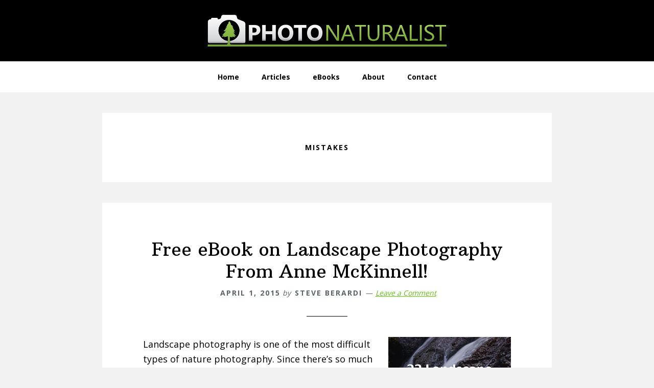

--- FILE ---
content_type: text/html; charset=UTF-8
request_url: https://photonaturalist.com/tag/mistakes/
body_size: 12664
content:
<!DOCTYPE html>
<html dir="ltr" lang="en-US" prefix="og: https://ogp.me/ns# fb: http://ogp.me/ns/fb#">
<head >
<meta charset="UTF-8" />
<meta name="viewport" content="width=device-width, initial-scale=1" />
<title>mistakes | PhotoNaturalist - nature photography tips and tutorials</title>

		<!-- All in One SEO 4.9.1.1 - aioseo.com -->
	<meta name="robots" content="noindex, max-image-preview:large" />
	<link rel="canonical" href="https://photonaturalist.com/tag/mistakes/" />
	<meta name="generator" content="All in One SEO (AIOSEO) 4.9.1.1" />
		<script type="application/ld+json" class="aioseo-schema">
			{"@context":"https:\/\/schema.org","@graph":[{"@type":"BreadcrumbList","@id":"https:\/\/photonaturalist.com\/tag\/mistakes\/#breadcrumblist","itemListElement":[{"@type":"ListItem","@id":"https:\/\/photonaturalist.com#listItem","position":1,"name":"Home","item":"https:\/\/photonaturalist.com","nextItem":{"@type":"ListItem","@id":"https:\/\/photonaturalist.com\/tag\/mistakes\/#listItem","name":"mistakes"}},{"@type":"ListItem","@id":"https:\/\/photonaturalist.com\/tag\/mistakes\/#listItem","position":2,"name":"mistakes","previousItem":{"@type":"ListItem","@id":"https:\/\/photonaturalist.com#listItem","name":"Home"}}]},{"@type":"CollectionPage","@id":"https:\/\/photonaturalist.com\/tag\/mistakes\/#collectionpage","url":"https:\/\/photonaturalist.com\/tag\/mistakes\/","name":"mistakes | PhotoNaturalist - nature photography tips and tutorials","inLanguage":"en-US","isPartOf":{"@id":"https:\/\/photonaturalist.com\/#website"},"breadcrumb":{"@id":"https:\/\/photonaturalist.com\/tag\/mistakes\/#breadcrumblist"}},{"@type":"Organization","@id":"https:\/\/photonaturalist.com\/#organization","name":"PhotoNaturalist - nature photography tips and tutorials","description":"nature photography tips and tutorials","url":"https:\/\/photonaturalist.com\/"},{"@type":"WebSite","@id":"https:\/\/photonaturalist.com\/#website","url":"https:\/\/photonaturalist.com\/","name":"PhotoNaturalist - nature photography tips and tutorials","description":"nature photography tips and tutorials","inLanguage":"en-US","publisher":{"@id":"https:\/\/photonaturalist.com\/#organization"}}]}
		</script>
		<!-- All in One SEO -->

<link rel='dns-prefetch' href='//stats.wp.com' />
<link rel='dns-prefetch' href='//fonts.googleapis.com' />
<link rel='dns-prefetch' href='//v0.wordpress.com' />
<link rel="alternate" type="application/rss+xml" title="PhotoNaturalist - nature photography tips and tutorials &raquo; Feed" href="https://photonaturalist.com/feed/" />
<link rel="alternate" type="application/rss+xml" title="PhotoNaturalist - nature photography tips and tutorials &raquo; Comments Feed" href="https://photonaturalist.com/comments/feed/" />
<link rel="alternate" type="application/rss+xml" title="PhotoNaturalist - nature photography tips and tutorials &raquo; mistakes Tag Feed" href="https://photonaturalist.com/tag/mistakes/feed/" />
<style id='wp-img-auto-sizes-contain-inline-css' type='text/css'>
img:is([sizes=auto i],[sizes^="auto," i]){contain-intrinsic-size:3000px 1500px}
/*# sourceURL=wp-img-auto-sizes-contain-inline-css */
</style>
<link rel='stylesheet' id='wellness-pro-css' href='https://photonaturalist.com/wp-content/themes/wellness-pro/style.css?ver=1.1.3' type='text/css' media='all' />
<style id='wellness-pro-inline-css' type='text/css'>


		a,
		.accent-color,
		.book-author .book-author-link:focus,
		.book-author .book-author-link:hover,
		.entry-header .entry-meta .entry-author-link:focus,
		.entry-header .entry-meta .entry-author-link:hover,
		.entry-title a:focus,
		.entry-title a:hover,
		.genesis-nav-menu .current-menu-item > a,
		.genesis-nav-menu .sub-menu .current-menu-item > a:focus,
		.genesis-nav-menu .sub-menu .current-menu-item > a:hover,
		.genesis-nav-menu a:focus,
		.genesis-nav-menu a:hover,
		.genesis-responsive-menu .genesis-nav-menu .menu-item a:focus,
		.genesis-responsive-menu .genesis-nav-menu .menu-item a:hover,
		.menu-toggle:hover,
		.menu-toggle:focus,
		.sub-menu-toggle:hover,
		.sub-menu-toggle:focus {
			color: #60c40f;
		}

		.archive-pagination .active a,
		.archive-pagination a:focus,
		.archive-pagination a:hover,
		.sidebar .enews-widget input[type="submit"] {
			background-color: #60c40f;
			color: #333333;
		}

		
/*# sourceURL=wellness-pro-inline-css */
</style>
<style id='wp-emoji-styles-inline-css' type='text/css'>

	img.wp-smiley, img.emoji {
		display: inline !important;
		border: none !important;
		box-shadow: none !important;
		height: 1em !important;
		width: 1em !important;
		margin: 0 0.07em !important;
		vertical-align: -0.1em !important;
		background: none !important;
		padding: 0 !important;
	}
/*# sourceURL=wp-emoji-styles-inline-css */
</style>
<style id='wp-block-library-inline-css' type='text/css'>
:root{--wp-block-synced-color:#7a00df;--wp-block-synced-color--rgb:122,0,223;--wp-bound-block-color:var(--wp-block-synced-color);--wp-editor-canvas-background:#ddd;--wp-admin-theme-color:#007cba;--wp-admin-theme-color--rgb:0,124,186;--wp-admin-theme-color-darker-10:#006ba1;--wp-admin-theme-color-darker-10--rgb:0,107,160.5;--wp-admin-theme-color-darker-20:#005a87;--wp-admin-theme-color-darker-20--rgb:0,90,135;--wp-admin-border-width-focus:2px}@media (min-resolution:192dpi){:root{--wp-admin-border-width-focus:1.5px}}.wp-element-button{cursor:pointer}:root .has-very-light-gray-background-color{background-color:#eee}:root .has-very-dark-gray-background-color{background-color:#313131}:root .has-very-light-gray-color{color:#eee}:root .has-very-dark-gray-color{color:#313131}:root .has-vivid-green-cyan-to-vivid-cyan-blue-gradient-background{background:linear-gradient(135deg,#00d084,#0693e3)}:root .has-purple-crush-gradient-background{background:linear-gradient(135deg,#34e2e4,#4721fb 50%,#ab1dfe)}:root .has-hazy-dawn-gradient-background{background:linear-gradient(135deg,#faaca8,#dad0ec)}:root .has-subdued-olive-gradient-background{background:linear-gradient(135deg,#fafae1,#67a671)}:root .has-atomic-cream-gradient-background{background:linear-gradient(135deg,#fdd79a,#004a59)}:root .has-nightshade-gradient-background{background:linear-gradient(135deg,#330968,#31cdcf)}:root .has-midnight-gradient-background{background:linear-gradient(135deg,#020381,#2874fc)}:root{--wp--preset--font-size--normal:16px;--wp--preset--font-size--huge:42px}.has-regular-font-size{font-size:1em}.has-larger-font-size{font-size:2.625em}.has-normal-font-size{font-size:var(--wp--preset--font-size--normal)}.has-huge-font-size{font-size:var(--wp--preset--font-size--huge)}.has-text-align-center{text-align:center}.has-text-align-left{text-align:left}.has-text-align-right{text-align:right}.has-fit-text{white-space:nowrap!important}#end-resizable-editor-section{display:none}.aligncenter{clear:both}.items-justified-left{justify-content:flex-start}.items-justified-center{justify-content:center}.items-justified-right{justify-content:flex-end}.items-justified-space-between{justify-content:space-between}.screen-reader-text{border:0;clip-path:inset(50%);height:1px;margin:-1px;overflow:hidden;padding:0;position:absolute;width:1px;word-wrap:normal!important}.screen-reader-text:focus{background-color:#ddd;clip-path:none;color:#444;display:block;font-size:1em;height:auto;left:5px;line-height:normal;padding:15px 23px 14px;text-decoration:none;top:5px;width:auto;z-index:100000}html :where(.has-border-color){border-style:solid}html :where([style*=border-top-color]){border-top-style:solid}html :where([style*=border-right-color]){border-right-style:solid}html :where([style*=border-bottom-color]){border-bottom-style:solid}html :where([style*=border-left-color]){border-left-style:solid}html :where([style*=border-width]){border-style:solid}html :where([style*=border-top-width]){border-top-style:solid}html :where([style*=border-right-width]){border-right-style:solid}html :where([style*=border-bottom-width]){border-bottom-style:solid}html :where([style*=border-left-width]){border-left-style:solid}html :where(img[class*=wp-image-]){height:auto;max-width:100%}:where(figure){margin:0 0 1em}html :where(.is-position-sticky){--wp-admin--admin-bar--position-offset:var(--wp-admin--admin-bar--height,0px)}@media screen and (max-width:600px){html :where(.is-position-sticky){--wp-admin--admin-bar--position-offset:0px}}

/*# sourceURL=wp-block-library-inline-css */
</style><style id='global-styles-inline-css' type='text/css'>
:root{--wp--preset--aspect-ratio--square: 1;--wp--preset--aspect-ratio--4-3: 4/3;--wp--preset--aspect-ratio--3-4: 3/4;--wp--preset--aspect-ratio--3-2: 3/2;--wp--preset--aspect-ratio--2-3: 2/3;--wp--preset--aspect-ratio--16-9: 16/9;--wp--preset--aspect-ratio--9-16: 9/16;--wp--preset--color--black: #000000;--wp--preset--color--cyan-bluish-gray: #abb8c3;--wp--preset--color--white: #ffffff;--wp--preset--color--pale-pink: #f78da7;--wp--preset--color--vivid-red: #cf2e2e;--wp--preset--color--luminous-vivid-orange: #ff6900;--wp--preset--color--luminous-vivid-amber: #fcb900;--wp--preset--color--light-green-cyan: #7bdcb5;--wp--preset--color--vivid-green-cyan: #00d084;--wp--preset--color--pale-cyan-blue: #8ed1fc;--wp--preset--color--vivid-cyan-blue: #0693e3;--wp--preset--color--vivid-purple: #9b51e0;--wp--preset--gradient--vivid-cyan-blue-to-vivid-purple: linear-gradient(135deg,rgb(6,147,227) 0%,rgb(155,81,224) 100%);--wp--preset--gradient--light-green-cyan-to-vivid-green-cyan: linear-gradient(135deg,rgb(122,220,180) 0%,rgb(0,208,130) 100%);--wp--preset--gradient--luminous-vivid-amber-to-luminous-vivid-orange: linear-gradient(135deg,rgb(252,185,0) 0%,rgb(255,105,0) 100%);--wp--preset--gradient--luminous-vivid-orange-to-vivid-red: linear-gradient(135deg,rgb(255,105,0) 0%,rgb(207,46,46) 100%);--wp--preset--gradient--very-light-gray-to-cyan-bluish-gray: linear-gradient(135deg,rgb(238,238,238) 0%,rgb(169,184,195) 100%);--wp--preset--gradient--cool-to-warm-spectrum: linear-gradient(135deg,rgb(74,234,220) 0%,rgb(151,120,209) 20%,rgb(207,42,186) 40%,rgb(238,44,130) 60%,rgb(251,105,98) 80%,rgb(254,248,76) 100%);--wp--preset--gradient--blush-light-purple: linear-gradient(135deg,rgb(255,206,236) 0%,rgb(152,150,240) 100%);--wp--preset--gradient--blush-bordeaux: linear-gradient(135deg,rgb(254,205,165) 0%,rgb(254,45,45) 50%,rgb(107,0,62) 100%);--wp--preset--gradient--luminous-dusk: linear-gradient(135deg,rgb(255,203,112) 0%,rgb(199,81,192) 50%,rgb(65,88,208) 100%);--wp--preset--gradient--pale-ocean: linear-gradient(135deg,rgb(255,245,203) 0%,rgb(182,227,212) 50%,rgb(51,167,181) 100%);--wp--preset--gradient--electric-grass: linear-gradient(135deg,rgb(202,248,128) 0%,rgb(113,206,126) 100%);--wp--preset--gradient--midnight: linear-gradient(135deg,rgb(2,3,129) 0%,rgb(40,116,252) 100%);--wp--preset--font-size--small: 13px;--wp--preset--font-size--medium: 20px;--wp--preset--font-size--large: 36px;--wp--preset--font-size--x-large: 42px;--wp--preset--spacing--20: 0.44rem;--wp--preset--spacing--30: 0.67rem;--wp--preset--spacing--40: 1rem;--wp--preset--spacing--50: 1.5rem;--wp--preset--spacing--60: 2.25rem;--wp--preset--spacing--70: 3.38rem;--wp--preset--spacing--80: 5.06rem;--wp--preset--shadow--natural: 6px 6px 9px rgba(0, 0, 0, 0.2);--wp--preset--shadow--deep: 12px 12px 50px rgba(0, 0, 0, 0.4);--wp--preset--shadow--sharp: 6px 6px 0px rgba(0, 0, 0, 0.2);--wp--preset--shadow--outlined: 6px 6px 0px -3px rgb(255, 255, 255), 6px 6px rgb(0, 0, 0);--wp--preset--shadow--crisp: 6px 6px 0px rgb(0, 0, 0);}:where(.is-layout-flex){gap: 0.5em;}:where(.is-layout-grid){gap: 0.5em;}body .is-layout-flex{display: flex;}.is-layout-flex{flex-wrap: wrap;align-items: center;}.is-layout-flex > :is(*, div){margin: 0;}body .is-layout-grid{display: grid;}.is-layout-grid > :is(*, div){margin: 0;}:where(.wp-block-columns.is-layout-flex){gap: 2em;}:where(.wp-block-columns.is-layout-grid){gap: 2em;}:where(.wp-block-post-template.is-layout-flex){gap: 1.25em;}:where(.wp-block-post-template.is-layout-grid){gap: 1.25em;}.has-black-color{color: var(--wp--preset--color--black) !important;}.has-cyan-bluish-gray-color{color: var(--wp--preset--color--cyan-bluish-gray) !important;}.has-white-color{color: var(--wp--preset--color--white) !important;}.has-pale-pink-color{color: var(--wp--preset--color--pale-pink) !important;}.has-vivid-red-color{color: var(--wp--preset--color--vivid-red) !important;}.has-luminous-vivid-orange-color{color: var(--wp--preset--color--luminous-vivid-orange) !important;}.has-luminous-vivid-amber-color{color: var(--wp--preset--color--luminous-vivid-amber) !important;}.has-light-green-cyan-color{color: var(--wp--preset--color--light-green-cyan) !important;}.has-vivid-green-cyan-color{color: var(--wp--preset--color--vivid-green-cyan) !important;}.has-pale-cyan-blue-color{color: var(--wp--preset--color--pale-cyan-blue) !important;}.has-vivid-cyan-blue-color{color: var(--wp--preset--color--vivid-cyan-blue) !important;}.has-vivid-purple-color{color: var(--wp--preset--color--vivid-purple) !important;}.has-black-background-color{background-color: var(--wp--preset--color--black) !important;}.has-cyan-bluish-gray-background-color{background-color: var(--wp--preset--color--cyan-bluish-gray) !important;}.has-white-background-color{background-color: var(--wp--preset--color--white) !important;}.has-pale-pink-background-color{background-color: var(--wp--preset--color--pale-pink) !important;}.has-vivid-red-background-color{background-color: var(--wp--preset--color--vivid-red) !important;}.has-luminous-vivid-orange-background-color{background-color: var(--wp--preset--color--luminous-vivid-orange) !important;}.has-luminous-vivid-amber-background-color{background-color: var(--wp--preset--color--luminous-vivid-amber) !important;}.has-light-green-cyan-background-color{background-color: var(--wp--preset--color--light-green-cyan) !important;}.has-vivid-green-cyan-background-color{background-color: var(--wp--preset--color--vivid-green-cyan) !important;}.has-pale-cyan-blue-background-color{background-color: var(--wp--preset--color--pale-cyan-blue) !important;}.has-vivid-cyan-blue-background-color{background-color: var(--wp--preset--color--vivid-cyan-blue) !important;}.has-vivid-purple-background-color{background-color: var(--wp--preset--color--vivid-purple) !important;}.has-black-border-color{border-color: var(--wp--preset--color--black) !important;}.has-cyan-bluish-gray-border-color{border-color: var(--wp--preset--color--cyan-bluish-gray) !important;}.has-white-border-color{border-color: var(--wp--preset--color--white) !important;}.has-pale-pink-border-color{border-color: var(--wp--preset--color--pale-pink) !important;}.has-vivid-red-border-color{border-color: var(--wp--preset--color--vivid-red) !important;}.has-luminous-vivid-orange-border-color{border-color: var(--wp--preset--color--luminous-vivid-orange) !important;}.has-luminous-vivid-amber-border-color{border-color: var(--wp--preset--color--luminous-vivid-amber) !important;}.has-light-green-cyan-border-color{border-color: var(--wp--preset--color--light-green-cyan) !important;}.has-vivid-green-cyan-border-color{border-color: var(--wp--preset--color--vivid-green-cyan) !important;}.has-pale-cyan-blue-border-color{border-color: var(--wp--preset--color--pale-cyan-blue) !important;}.has-vivid-cyan-blue-border-color{border-color: var(--wp--preset--color--vivid-cyan-blue) !important;}.has-vivid-purple-border-color{border-color: var(--wp--preset--color--vivid-purple) !important;}.has-vivid-cyan-blue-to-vivid-purple-gradient-background{background: var(--wp--preset--gradient--vivid-cyan-blue-to-vivid-purple) !important;}.has-light-green-cyan-to-vivid-green-cyan-gradient-background{background: var(--wp--preset--gradient--light-green-cyan-to-vivid-green-cyan) !important;}.has-luminous-vivid-amber-to-luminous-vivid-orange-gradient-background{background: var(--wp--preset--gradient--luminous-vivid-amber-to-luminous-vivid-orange) !important;}.has-luminous-vivid-orange-to-vivid-red-gradient-background{background: var(--wp--preset--gradient--luminous-vivid-orange-to-vivid-red) !important;}.has-very-light-gray-to-cyan-bluish-gray-gradient-background{background: var(--wp--preset--gradient--very-light-gray-to-cyan-bluish-gray) !important;}.has-cool-to-warm-spectrum-gradient-background{background: var(--wp--preset--gradient--cool-to-warm-spectrum) !important;}.has-blush-light-purple-gradient-background{background: var(--wp--preset--gradient--blush-light-purple) !important;}.has-blush-bordeaux-gradient-background{background: var(--wp--preset--gradient--blush-bordeaux) !important;}.has-luminous-dusk-gradient-background{background: var(--wp--preset--gradient--luminous-dusk) !important;}.has-pale-ocean-gradient-background{background: var(--wp--preset--gradient--pale-ocean) !important;}.has-electric-grass-gradient-background{background: var(--wp--preset--gradient--electric-grass) !important;}.has-midnight-gradient-background{background: var(--wp--preset--gradient--midnight) !important;}.has-small-font-size{font-size: var(--wp--preset--font-size--small) !important;}.has-medium-font-size{font-size: var(--wp--preset--font-size--medium) !important;}.has-large-font-size{font-size: var(--wp--preset--font-size--large) !important;}.has-x-large-font-size{font-size: var(--wp--preset--font-size--x-large) !important;}
/*# sourceURL=global-styles-inline-css */
</style>

<style id='classic-theme-styles-inline-css' type='text/css'>
/*! This file is auto-generated */
.wp-block-button__link{color:#fff;background-color:#32373c;border-radius:9999px;box-shadow:none;text-decoration:none;padding:calc(.667em + 2px) calc(1.333em + 2px);font-size:1.125em}.wp-block-file__button{background:#32373c;color:#fff;text-decoration:none}
/*# sourceURL=/wp-includes/css/classic-themes.min.css */
</style>
<link rel='stylesheet' id='contact-form-7-css' href='https://photonaturalist.com/wp-content/plugins/contact-form-7/includes/css/styles.css?ver=6.1.4' type='text/css' media='all' />
<link rel='stylesheet' id='stcr-style-css' href='https://photonaturalist.com/wp-content/plugins/subscribe-to-comments-reloaded/includes/css/stcr-style.css?ver=6.9' type='text/css' media='all' />
<link rel='stylesheet' id='wellness-fonts-css' href='//fonts.googleapis.com/css?family=Open+Sans%3A400%2C700%7CArbutus+Slab&#038;ver=1.1.3' type='text/css' media='all' />
<link rel='stylesheet' id='dashicons-css' href='https://photonaturalist.com/wp-includes/css/dashicons.min.css?ver=6.9' type='text/css' media='all' />
<script type="text/javascript" src="https://photonaturalist.com/wp-includes/js/jquery/jquery.min.js?ver=3.7.1" id="jquery-core-js"></script>
<script type="text/javascript" src="https://photonaturalist.com/wp-includes/js/jquery/jquery-migrate.min.js?ver=3.4.1" id="jquery-migrate-js"></script>
<link rel="https://api.w.org/" href="https://photonaturalist.com/wp-json/" /><link rel="alternate" title="JSON" type="application/json" href="https://photonaturalist.com/wp-json/wp/v2/tags/1443" /><link rel="EditURI" type="application/rsd+xml" title="RSD" href="https://photonaturalist.com/xmlrpc.php?rsd" />
<meta name="generator" content="WordPress 6.9" />


<!-- This site is optimized with the Schema plugin v1.7.9.6 - https://schema.press -->
<script type="application/ld+json">{"@context":"https:\/\/schema.org\/","@type":"CollectionPage","headline":"mistakes Tag","description":"","url":"https:\/\/photonaturalist.com\/tag\/anne\/","sameAs":[],"hasPart":[{"@context":"https:\/\/schema.org\/","@type":"BlogPosting","mainEntityOfPage":{"@type":"WebPage","@id":"https:\/\/photonaturalist.com\/free-ebook-on-landscape-photography-from-anne-mckinnell\/"},"url":"https:\/\/photonaturalist.com\/free-ebook-on-landscape-photography-from-anne-mckinnell\/","headline":"Free eBook on Landscape Photography From Anne McKinnell!","datePublished":"2015-04-01T09:35:59-08:00","dateModified":"2015-04-01T09:35:59-08:00","publisher":{"@type":"Organization","@id":"https:\/\/photonaturalist.com\/#organization","name":"PhotoNaturalist","logo":{"@type":"ImageObject","url":"https:\/\/photonaturalist.com\/wp-content\/uploads\/2017\/08\/photonaturalist_schema_logo.png","width":600,"height":60}},"image":{"@type":"ImageObject","url":"https:\/\/photonaturalist.com\/wp-content\/uploads\/2015\/04\/mistakes-cover-med.jpg","width":696,"height":"360"},"articleSection":"Landscapes","keywords":"anne, author, ebook, free, guide, landscape, mckinnell, mistakes, photographer, photography, scenic, writer","description":"Landscape photography is one of the most difficult types of nature photography. Since there’s so much going on in a landscape image, it’s hard to always be aware of everything and this leads to a lot of common mistakes. Well, we’re in luck, because Anne McKinnell released an excellent","author":{"@type":"Person","name":"Steve Berardi","url":"https:\/\/photonaturalist.com\/author\/steve-berardi\/","description":"Steve Berardi is a nature photographer, software engineer, and founder of PhotoNaturalist.  You can usually find him hiking in the beautiful mountains and deserts of California.  His photographs have been used by Nature Photographer Magazine, the National Wildlife Federation, and the Sierra Club. He's also written numerous articles for the Digital Photography School and PhotoYou Magazine.","image":{"@type":"ImageObject","url":"https:\/\/secure.gravatar.com\/avatar\/8809004d2b5e94fc683f258c86b954ebec56d2c3f174bb984eef292d1bfcdd16?s=96&d=identicon&r=g","height":96,"width":96},"sameAs":["http:\/\/www.steveberardi.com"]}}]}</script>

	<style>img#wpstats{display:none}</style>
		<script type="text/javascript">

  var _gaq = _gaq || [];
  _gaq.push(['_setAccount', 'UA-7159229-1']);
  _gaq.push(['_trackPageview']);

  (function() {
    var ga = document.createElement('script'); ga.type = 'text/javascript'; ga.async = true;
    ga.src = ('https:' == document.location.protocol ? 'https://ssl' : 'http://www') + '.google-analytics.com/ga.js';
    var s = document.getElementsByTagName('script')[0]; s.parentNode.insertBefore(ga, s);
  })();
</script><style type="text/css">.site-title a { background: url(https://photonaturalist.com/wp-content/uploads/2017/05/PhotoNaturalist_black_header_900x133.png) no-repeat !important; }</style>
<style type="text/css" id="custom-background-css">
body.custom-background { background-color: #f2f2f2; }
</style>
	<link rel="icon" href="https://photonaturalist.com/wp-content/uploads/2017/07/cropped-photonat-32x32.png" sizes="32x32" />
<link rel="icon" href="https://photonaturalist.com/wp-content/uploads/2017/07/cropped-photonat-192x192.png" sizes="192x192" />
<link rel="apple-touch-icon" href="https://photonaturalist.com/wp-content/uploads/2017/07/cropped-photonat-180x180.png" />
<meta name="msapplication-TileImage" content="https://photonaturalist.com/wp-content/uploads/2017/07/cropped-photonat-270x270.png" />
		<style type="text/css" id="wp-custom-css">
			/*
You can add your own CSS here.

Click the help icon above to learn more.
*/

.site-header {
	background-color: black;

}

.header-image .title-area {
	max-width: 480px;
}

.blue-box {
    color: #31708f;
    background-color: #d9edf7;
    border: 2px solid #bce8f1;
	border-radius: 6px;
	padding: 10px;
}

.green-button {
	border-radius: 8px;
	background-color: #5DAD5A;
}

.green-button:hover {
	background-color: #49A7D6;
}		</style>
		
<!-- START - Open Graph and Twitter Card Tags 3.3.7 -->
 <!-- Facebook Open Graph -->
  <meta property="og:locale" content="en_US"/>
  <meta property="og:site_name" content="PhotoNaturalist - nature photography tips and tutorials"/>
  <meta property="og:title" content="mistakes"/>
  <meta property="og:url" content="https://photonaturalist.com/tag/mistakes/"/>
  <meta property="og:type" content="article"/>
  <meta property="og:description" content="nature photography tips and tutorials"/>
  <meta property="article:publisher" content="https://www.facebook.com/photonaturalist/"/>
 <!-- Google+ / Schema.org -->
  <meta itemprop="name" content="mistakes"/>
  <meta itemprop="headline" content="mistakes"/>
  <meta itemprop="description" content="nature photography tips and tutorials"/>
  <!--<meta itemprop="publisher" content="PhotoNaturalist - nature photography tips and tutorials"/>--> <!-- To solve: The attribute publisher.itemtype has an invalid value -->
 <!-- Twitter Cards -->
  <meta name="twitter:title" content="mistakes"/>
  <meta name="twitter:url" content="https://photonaturalist.com/tag/mistakes/"/>
  <meta name="twitter:description" content="nature photography tips and tutorials"/>
  <meta name="twitter:card" content="summary_large_image"/>
  <meta name="twitter:site" content="@photonaturalist"/>
 <!-- SEO -->
 <!-- Misc. tags -->
 <!-- is_tag -->
<!-- END - Open Graph and Twitter Card Tags 3.3.7 -->
	
</head>
<body class="archive tag tag-mistakes tag-1443 custom-background wp-theme-genesis wp-child-theme-wellness-pro custom-header header-image header-full-width full-width-content genesis-breadcrumbs-hidden"><div class="site-container"><ul class="genesis-skip-link"><li><a href="#genesis-nav-primary" class="screen-reader-shortcut"> Skip to primary navigation</a></li><li><a href="#genesis-content" class="screen-reader-shortcut"> Skip to main content</a></li><li><a href="#footer" class="screen-reader-shortcut"> Skip to footer</a></li></ul><header class="site-header" itemscope itemtype="https://schema.org/WPHeader"><div class="wrap"><div class="title-area"><p class="site-title" itemprop="headline"><a href="https://photonaturalist.com/">PhotoNaturalist - nature photography tips and tutorials</a></p><p class="site-description" itemprop="description">nature photography tips and tutorials</p></div></div></header><nav class="nav-primary" aria-label="Main" itemscope itemtype="https://schema.org/SiteNavigationElement" id="genesis-nav-primary"><div class="wrap"><ul id="menu-secondary-navigation" class="menu genesis-nav-menu menu-primary js-superfish"><li id="menu-item-4074" class="menu-item menu-item-type-custom menu-item-object-custom menu-item-home menu-item-4074"><a href="https://photonaturalist.com/" itemprop="url"><span itemprop="name">Home</span></a></li>
<li id="menu-item-5630" class="menu-item menu-item-type-post_type menu-item-object-page current_page_parent menu-item-5630"><a href="https://photonaturalist.com/articles/" itemprop="url"><span itemprop="name">Articles</span></a></li>
<li id="menu-item-5634" class="menu-item menu-item-type-post_type menu-item-object-page menu-item-5634"><a href="https://photonaturalist.com/ebooks/" itemprop="url"><span itemprop="name">eBooks</span></a></li>
<li id="menu-item-4070" class="menu-item menu-item-type-post_type menu-item-object-page menu-item-4070"><a href="https://photonaturalist.com/about/" itemprop="url"><span itemprop="name">About</span></a></li>
<li id="menu-item-4071" class="menu-item menu-item-type-post_type menu-item-object-page menu-item-4071"><a href="https://photonaturalist.com/contact/" itemprop="url"><span itemprop="name">Contact</span></a></li>
</ul></div></nav><div class="site-inner"><div class="content-sidebar-wrap"><main class="content" id="genesis-content"><div class="archive-description taxonomy-archive-description taxonomy-description"><h1 class="archive-title">mistakes</h1></div><article class="post-5466 post type-post status-publish format-standard category-landscapes tag-anne tag-author tag-ebook tag-free tag-guide tag-landscape tag-mckinnell tag-mistakes tag-photographer tag-photography tag-scenic tag-writer entry" aria-label="Free eBook on Landscape Photography From Anne McKinnell!"><header class="entry-header"><h2 class="entry-title"><a class="entry-title-link" rel="bookmark" href="https://photonaturalist.com/free-ebook-on-landscape-photography-from-anne-mckinnell/">Free eBook on Landscape Photography From Anne McKinnell!</a></h2>
<p class="entry-meta"><time class="entry-time" datetime="2015-04-01T09:35:59-08:00">April 1, 2015</time> by <span class="entry-author"><a href="https://photonaturalist.com/author/steve-berardi/" class="entry-author-link" rel="author"><span class="entry-author-name">Steve Berardi</span></a></span> <span class="entry-comments-link"><a href="https://photonaturalist.com/free-ebook-on-landscape-photography-from-anne-mckinnell/#respond">Leave a Comment</a></span> </p></header><div class="entry-content"><p><a href="http://annemckinnell.com/22-mistakes/"><img decoding="async" src="https://photonaturalist.com/wp-content/uploads/2015/04/mistakes-cover-med.jpg" alt="" width="240" height="360" class="alignright size-full wp-image-5467" srcset="https://photonaturalist.com/wp-content/uploads/2015/04/mistakes-cover-med.jpg 240w, https://photonaturalist.com/wp-content/uploads/2015/04/mistakes-cover-med-200x300.jpg 200w" sizes="(max-width: 240px) 100vw, 240px" /></a>Landscape photography is one of the most difficult types of nature photography. Since there’s so much going on in a landscape image, it’s hard to always be aware of everything and this leads to a lot of common mistakes.</p>
<p>Well, we’re in luck, because Anne McKinnell released an excellent eBook this week: <a href="http://annemckinnell.com/22-mistakes/">22 Landscape Photography Mistakes (And How To Avoid Them)</a>. It&#8217;s an extremely straight-forward guide to improving your landscape photos. And, best of all, it’s completely free!</p>
<h3><strong><a href="http://annemckinnell.com/22-mistakes/">Get the eBook here!</a></strong></h3>
<p></p>
<p>The eBook covers a bunch of common mistakes, such as crooked horizons, cluttered backgrounds, lack of depth, blown out highlights, and much more.</p>
<p>If you’re not already familiar with <a href="http://annemckinnell.com/">Anne McKinnell</a>, she’s a great photographer, and an excellent writer and teacher. She’s written <a href="https://www.e-junkie.com/ecom/gb.php?ii=1281931&#038;c=ib&#038;aff=105988&#038;cl=177631">multiple</a> <a href="https://www.e-junkie.com/ecom/gb.php?ii=1153836&#038;c=ib&#038;aff=105988&#038;cl=177631">books</a> on photography, all with a ton of great reviews <a href="http://www.amazon.com/s/?_encoding=UTF8&#038;camp=1789&#038;creative=390957&#038;field-author=Anne%20McKinnell&#038;linkCode=ur2&#038;qid=1427908282&#038;rh=i%3Abooks&#038;sort=relevance&#038;tag=wwwsteveberar-20&#038;linkId=OMYDKPTDQEKN6FBG">on Amazon</a>. She writes in a very friendly tone that makes it easy and fun to learn. She also has a <a href="http://annemckinnell.com/blog/">wonderful blog</a>, where she shares more great photography tips. <a href="https://photonaturalist.com/free-ebook-on-landscape-photography-from-anne-mckinnell/#more-5466" class="more-link">[Read more&#8230;] <span class="screen-reader-text">about Free eBook on Landscape Photography From Anne McKinnell!</span></a></p>
</div><footer class="entry-footer"><p class="entry-meta"><span class="entry-categories">Filed Under: <a href="https://photonaturalist.com/category/landscapes/" rel="category tag">Landscapes</a></span> <span class="entry-tags">Tagged With: <a href="https://photonaturalist.com/tag/anne/" rel="tag">anne</a>, <a href="https://photonaturalist.com/tag/author/" rel="tag">author</a>, <a href="https://photonaturalist.com/tag/ebook/" rel="tag">ebook</a>, <a href="https://photonaturalist.com/tag/free/" rel="tag">free</a>, <a href="https://photonaturalist.com/tag/guide/" rel="tag">guide</a>, <a href="https://photonaturalist.com/tag/landscape/" rel="tag">landscape</a>, <a href="https://photonaturalist.com/tag/mckinnell/" rel="tag">mckinnell</a>, <a href="https://photonaturalist.com/tag/mistakes/" rel="tag">mistakes</a>, <a href="https://photonaturalist.com/tag/photographer/" rel="tag">photographer</a>, <a href="https://photonaturalist.com/tag/photography/" rel="tag">photography</a>, <a href="https://photonaturalist.com/tag/scenic/" rel="tag">scenic</a>, <a href="https://photonaturalist.com/tag/writer/" rel="tag">writer</a></span></p></footer></article></main></div></div><div id="before-footer" class="before-footer"><h2 class="genesis-sidebar-title screen-reader-text">Before Footer</h2><div class="flexible-widgets widget-area  widget-full"><div class="wrap"><section id="tag_cloud-3" class="widget widget_tag_cloud"><div class="widget-wrap"><h3 class="widgettitle widget-title">Topics</h3>
<div class="tagcloud"><a href="https://photonaturalist.com/tag/aperture/" class="tag-cloud-link tag-link-80 tag-link-position-1" style="font-size: 8pt;" aria-label="aperture (10 items)">aperture</a>
<a href="https://photonaturalist.com/tag/bird-photography/" class="tag-cloud-link tag-link-63 tag-link-position-2" style="font-size: 8pt;" aria-label="bird photography (10 items)">bird photography</a>
<a href="https://photonaturalist.com/tag/birds/" class="tag-cloud-link tag-link-571 tag-link-position-3" style="font-size: 8.7088607594937pt;" aria-label="birds (11 items)">birds</a>
<a href="https://photonaturalist.com/tag/camera/" class="tag-cloud-link tag-link-247 tag-link-position-4" style="font-size: 20.582278481013pt;" aria-label="camera (55 items)">camera</a>
<a href="https://photonaturalist.com/tag/close/" class="tag-cloud-link tag-link-486 tag-link-position-5" style="font-size: 9.2405063291139pt;" aria-label="close (12 items)">close</a>
<a href="https://photonaturalist.com/tag/close-up/" class="tag-cloud-link tag-link-693 tag-link-position-6" style="font-size: 13.316455696203pt;" aria-label="close up (21 items)">close up</a>
<a href="https://photonaturalist.com/tag/clouds/" class="tag-cloud-link tag-link-340 tag-link-position-7" style="font-size: 8.7088607594937pt;" aria-label="clouds (11 items)">clouds</a>
<a href="https://photonaturalist.com/tag/composition/" class="tag-cloud-link tag-link-415 tag-link-position-8" style="font-size: 17.569620253165pt;" aria-label="composition (37 items)">composition</a>
<a href="https://photonaturalist.com/tag/depth-of-field/" class="tag-cloud-link tag-link-617 tag-link-position-9" style="font-size: 9.2405063291139pt;" aria-label="depth of field (12 items)">depth of field</a>
<a href="https://photonaturalist.com/tag/ebook/" class="tag-cloud-link tag-link-207 tag-link-position-10" style="font-size: 11.367088607595pt;" aria-label="ebook (16 items)">ebook</a>
<a href="https://photonaturalist.com/tag/exposure/" class="tag-cloud-link tag-link-53 tag-link-position-11" style="font-size: 15.26582278481pt;" aria-label="exposure (27 items)">exposure</a>
<a href="https://photonaturalist.com/tag/flower/" class="tag-cloud-link tag-link-550 tag-link-position-12" style="font-size: 10.481012658228pt;" aria-label="flower (14 items)">flower</a>
<a href="https://photonaturalist.com/tag/focus/" class="tag-cloud-link tag-link-565 tag-link-position-13" style="font-size: 11.367088607595pt;" aria-label="focus (16 items)">focus</a>
<a href="https://photonaturalist.com/tag/gear/" class="tag-cloud-link tag-link-471 tag-link-position-14" style="font-size: 9.2405063291139pt;" aria-label="gear (12 items)">gear</a>
<a href="https://photonaturalist.com/tag/histogram/" class="tag-cloud-link tag-link-574 tag-link-position-15" style="font-size: 8pt;" aria-label="histogram (10 items)">histogram</a>
<a href="https://photonaturalist.com/tag/image/" class="tag-cloud-link tag-link-520 tag-link-position-16" style="font-size: 9.2405063291139pt;" aria-label="image (12 items)">image</a>
<a href="https://photonaturalist.com/tag/landscape/" class="tag-cloud-link tag-link-264 tag-link-position-17" style="font-size: 20.582278481013pt;" aria-label="landscape (55 items)">landscape</a>
<a href="https://photonaturalist.com/tag/lens/" class="tag-cloud-link tag-link-470 tag-link-position-18" style="font-size: 11.898734177215pt;" aria-label="lens (17 items)">lens</a>
<a href="https://photonaturalist.com/tag/lenses/" class="tag-cloud-link tag-link-469 tag-link-position-19" style="font-size: 10.481012658228pt;" aria-label="lenses (14 items)">lenses</a>
<a href="https://photonaturalist.com/tag/light/" class="tag-cloud-link tag-link-597 tag-link-position-20" style="font-size: 10.481012658228pt;" aria-label="light (14 items)">light</a>
<a href="https://photonaturalist.com/tag/macro/" class="tag-cloud-link tag-link-1463 tag-link-position-21" style="font-size: 14.911392405063pt;" aria-label="Macro (26 items)">Macro</a>
<a href="https://photonaturalist.com/tag/moon/" class="tag-cloud-link tag-link-427 tag-link-position-22" style="font-size: 10.835443037975pt;" aria-label="moon (15 items)">moon</a>
<a href="https://photonaturalist.com/tag/nature/" class="tag-cloud-link tag-link-281 tag-link-position-23" style="font-size: 17.924050632911pt;" aria-label="nature (39 items)">nature</a>
<a href="https://photonaturalist.com/tag/nature-photography/" class="tag-cloud-link tag-link-10 tag-link-position-24" style="font-size: 17.569620253165pt;" aria-label="nature photography (37 items)">nature photography</a>
<a href="https://photonaturalist.com/tag/photo/" class="tag-cloud-link tag-link-484 tag-link-position-25" style="font-size: 18.455696202532pt;" aria-label="photo (42 items)">photo</a>
<a href="https://photonaturalist.com/tag/photograph/" class="tag-cloud-link tag-link-521 tag-link-position-26" style="font-size: 8pt;" aria-label="photograph (10 items)">photograph</a>
<a href="https://photonaturalist.com/tag/photography/" class="tag-cloud-link tag-link-265 tag-link-position-27" style="font-size: 22pt;" aria-label="photography (66 items)">photography</a>
<a href="https://photonaturalist.com/tag/photonaturalist/" class="tag-cloud-link tag-link-287 tag-link-position-28" style="font-size: 10.835443037975pt;" aria-label="photonaturalist (15 items)">photonaturalist</a>
<a href="https://photonaturalist.com/tag/photos/" class="tag-cloud-link tag-link-317 tag-link-position-29" style="font-size: 16.860759493671pt;" aria-label="photos (34 items)">photos</a>
<a href="https://photonaturalist.com/tag/photoshop/" class="tag-cloud-link tag-link-64 tag-link-position-30" style="font-size: 8pt;" aria-label="photoshop (10 items)">photoshop</a>
<a href="https://photonaturalist.com/tag/sharp/" class="tag-cloud-link tag-link-584 tag-link-position-31" style="font-size: 14.025316455696pt;" aria-label="sharp (23 items)">sharp</a>
<a href="https://photonaturalist.com/tag/sharpness/" class="tag-cloud-link tag-link-583 tag-link-position-32" style="font-size: 9.9493670886076pt;" aria-label="sharpness (13 items)">sharpness</a>
<a href="https://photonaturalist.com/tag/subject/" class="tag-cloud-link tag-link-411 tag-link-position-33" style="font-size: 9.9493670886076pt;" aria-label="subject (13 items)">subject</a>
<a href="https://photonaturalist.com/tag/sun/" class="tag-cloud-link tag-link-545 tag-link-position-34" style="font-size: 10.835443037975pt;" aria-label="sun (15 items)">sun</a>
<a href="https://photonaturalist.com/tag/sunrise/" class="tag-cloud-link tag-link-36 tag-link-position-35" style="font-size: 12.253164556962pt;" aria-label="sunrise (18 items)">sunrise</a>
<a href="https://photonaturalist.com/tag/sunset/" class="tag-cloud-link tag-link-37 tag-link-position-36" style="font-size: 13.316455696203pt;" aria-label="sunset (21 items)">sunset</a>
<a href="https://photonaturalist.com/tag/telephoto/" class="tag-cloud-link tag-link-654 tag-link-position-37" style="font-size: 10.481012658228pt;" aria-label="telephoto (14 items)">telephoto</a>
<a href="https://photonaturalist.com/tag/tips/" class="tag-cloud-link tag-link-1460 tag-link-position-38" style="font-size: 16.860759493671pt;" aria-label="Tips (34 items)">Tips</a>
<a href="https://photonaturalist.com/tag/tripod/" class="tag-cloud-link tag-link-20 tag-link-position-39" style="font-size: 14.025316455696pt;" aria-label="tripod (23 items)">tripod</a>
<a href="https://photonaturalist.com/tag/vision/" class="tag-cloud-link tag-link-1129 tag-link-position-40" style="font-size: 8pt;" aria-label="vision (10 items)">vision</a>
<a href="https://photonaturalist.com/tag/weather/" class="tag-cloud-link tag-link-341 tag-link-position-41" style="font-size: 8.7088607594937pt;" aria-label="weather (11 items)">weather</a>
<a href="https://photonaturalist.com/tag/wild/" class="tag-cloud-link tag-link-701 tag-link-position-42" style="font-size: 8.7088607594937pt;" aria-label="wild (11 items)">wild</a>
<a href="https://photonaturalist.com/tag/wildflower/" class="tag-cloud-link tag-link-676 tag-link-position-43" style="font-size: 9.2405063291139pt;" aria-label="wildflower (12 items)">wildflower</a>
<a href="https://photonaturalist.com/tag/wildflowers/" class="tag-cloud-link tag-link-27 tag-link-position-44" style="font-size: 14.379746835443pt;" aria-label="wildflowers (24 items)">wildflowers</a>
<a href="https://photonaturalist.com/tag/wildlife/" class="tag-cloud-link tag-link-1464 tag-link-position-45" style="font-size: 18.632911392405pt;" aria-label="Wildlife (43 items)">Wildlife</a></div>
</div></section>
</div></div></div><div id="footer" class="flex-footer footer-widgets"><h2 class="genesis-sidebar-title screen-reader-text">Footer</h2><div class="flexible-widgets widget-area  widget-thirds"><div class="wrap"><section id="text-524562762" class="widget widget_text"><div class="widget-wrap"><h3 class="widgettitle widget-title">Popular Articles</h3>
			<div class="textwidget"><ul>
<li><a href="https://photonaturalist.com/7-tips-for-getting-sharper-photographs/">7 tips for getting sharper photographs</a></li>
<li><a href="https://photonaturalist.com/how-to-use-the-histogram-to-get-a-better-exposure/">How to use the histogram for a good exposure</a></li>
<li><a href="https://photonaturalist.com/how-to-resize-your-photos-the-sharp-way/">How to resize your photos (the &#8220;sharp&#8221; way)</a></li>
<li><a href="https://photonaturalist.com/free-ebook-13-tips-for-better-wildflower-photography/">13 tips for better wildflower photography</a></li>
<li><a href="https://photonaturalist.com/how-to-photograph-dragonflies-free-ebook/">How to photograph dragonflies (free eBook!)</a></li>
<li><a href="https://photonaturalist.com/raw-vs-jpeg-who-wins/">RAW vs JPEG: Who wins?</a></li>
<li><a href="https://photonaturalist.com/how-to-get-sharp-photos-of-birds-in-flight/">How to get sharp photos of birds in flight</a></li>
<li><a href="https://photonaturalist.com/what-to-photograph-on-an-overcast-day/">What to photograph on an overcast day</a></li>
<li><a href="https://photonaturalist.com/what-is-a-natural-photograph/">What is a natural photograph?</a></li>
<li><a href="https://photonaturalist.com/three-elements-of-a-great-landscape/">Three elements of a great landscape</a></li>
<li><a href="https://photonaturalist.com/11-tips-for-avoiding-memory-card-problems/">11 tips for avoiding memory card problems</a></li>
<li><a href="https://photonaturalist.com/tips-for-photographing-shorebirds/">Tips for photographing shorebirds</a></li>
<li><a href="https://photonaturalist.com/what-mode-should-you-shoot-in/">What mode should you shoot in?</a></li>
</ul>
</div>
		</div></section>
<section id="categories-3" class="widget widget_categories"><div class="widget-wrap"><h3 class="widgettitle widget-title">Categories</h3>

			<ul>
					<li class="cat-item cat-item-5"><a href="https://photonaturalist.com/category/book-reviews/">Book Reviews</a>
</li>
	<li class="cat-item cat-item-1297"><a href="https://photonaturalist.com/category/close-up-2/">Close-Up</a>
</li>
	<li class="cat-item cat-item-4"><a href="https://photonaturalist.com/category/gear-reviews/">Gear Reviews</a>
</li>
	<li class="cat-item cat-item-30"><a href="https://photonaturalist.com/category/landscapes/">Landscapes</a>
</li>
	<li class="cat-item cat-item-14"><a href="https://photonaturalist.com/category/close-up-2/macro/">Macro</a>
</li>
	<li class="cat-item cat-item-132"><a href="https://photonaturalist.com/category/philosophy/">Philosophy</a>
</li>
	<li class="cat-item cat-item-32"><a href="https://photonaturalist.com/category/photoshop-tutorials/">Photoshop Tutorials</a>
</li>
	<li class="cat-item cat-item-3"><a href="https://photonaturalist.com/category/tips/">Tips</a>
</li>
	<li class="cat-item cat-item-1"><a href="https://photonaturalist.com/category/uncategorized/">Uncategorized</a>
</li>
	<li class="cat-item cat-item-26"><a href="https://photonaturalist.com/category/close-up-2/flowers/">Wildflowers</a>
</li>
	<li class="cat-item cat-item-15"><a href="https://photonaturalist.com/category/wildlife/">Wildlife</a>
</li>
			</ul>

			</div></section>
<section id="search-3" class="widget widget_search"><div class="widget-wrap"><form class="search-form" method="get" action="https://photonaturalist.com/"><label class="search-form-label screen-reader-text" for="searchform-6971bf08335e2">Search this website</label><input type="search" name="s" id="searchform-6971bf08335e2" placeholder="Search this website &#x2026;" /><input type="submit" value="Search" /></form></div></section>
</div></div></div><footer class="site-footer" itemscope itemtype="https://schema.org/WPFooter"><div class="wrap"><p>Copyright &#x000A9;&nbsp;2026 · <a href="http://my.studiopress.com/themes/wellness/">Wellness Pro</a> on <a href="https://www.studiopress.com/">Genesis Framework</a> · <a href="https://wordpress.org/">WordPress</a> · <a href="https://photonaturalist.com/wp-login.php">Log in</a></p></div></footer></div><script type="speculationrules">
{"prefetch":[{"source":"document","where":{"and":[{"href_matches":"/*"},{"not":{"href_matches":["/wp-*.php","/wp-admin/*","/wp-content/uploads/*","/wp-content/*","/wp-content/plugins/*","/wp-content/themes/wellness-pro/*","/wp-content/themes/genesis/*","/*\\?(.+)"]}},{"not":{"selector_matches":"a[rel~=\"nofollow\"]"}},{"not":{"selector_matches":".no-prefetch, .no-prefetch a"}}]},"eagerness":"conservative"}]}
</script>
<script type="module"  src="https://photonaturalist.com/wp-content/plugins/all-in-one-seo-pack/dist/Lite/assets/table-of-contents.95d0dfce.js?ver=4.9.1.1" id="aioseo/js/src/vue/standalone/blocks/table-of-contents/frontend.js-js"></script>
<script type="text/javascript" src="https://photonaturalist.com/wp-includes/js/dist/hooks.min.js?ver=dd5603f07f9220ed27f1" id="wp-hooks-js"></script>
<script type="text/javascript" src="https://photonaturalist.com/wp-includes/js/dist/i18n.min.js?ver=c26c3dc7bed366793375" id="wp-i18n-js"></script>
<script type="text/javascript" id="wp-i18n-js-after">
/* <![CDATA[ */
wp.i18n.setLocaleData( { 'text direction\u0004ltr': [ 'ltr' ] } );
//# sourceURL=wp-i18n-js-after
/* ]]> */
</script>
<script type="text/javascript" src="https://photonaturalist.com/wp-content/plugins/contact-form-7/includes/swv/js/index.js?ver=6.1.4" id="swv-js"></script>
<script type="text/javascript" id="contact-form-7-js-before">
/* <![CDATA[ */
var wpcf7 = {
    "api": {
        "root": "https:\/\/photonaturalist.com\/wp-json\/",
        "namespace": "contact-form-7\/v1"
    },
    "cached": 1
};
//# sourceURL=contact-form-7-js-before
/* ]]> */
</script>
<script type="text/javascript" src="https://photonaturalist.com/wp-content/plugins/contact-form-7/includes/js/index.js?ver=6.1.4" id="contact-form-7-js"></script>
<script type="text/javascript" src="https://photonaturalist.com/wp-includes/js/hoverIntent.min.js?ver=1.10.2" id="hoverIntent-js"></script>
<script type="text/javascript" src="https://photonaturalist.com/wp-content/themes/genesis/lib/js/menu/superfish.min.js?ver=1.7.10" id="superfish-js"></script>
<script type="text/javascript" src="https://photonaturalist.com/wp-content/themes/genesis/lib/js/menu/superfish.args.min.js?ver=3.3.3" id="superfish-args-js"></script>
<script type="text/javascript" src="https://photonaturalist.com/wp-content/themes/genesis/lib/js/skip-links.min.js?ver=3.3.3" id="skip-links-js"></script>
<script type="text/javascript" id="wellness-responsive-menu-js-extra">
/* <![CDATA[ */
var genesis_responsive_menu = {"mainMenu":"Menu","subMenu":"Submenu","menuClasses":{"combine":[".nav-header",".nav-primary"]}};
//# sourceURL=wellness-responsive-menu-js-extra
/* ]]> */
</script>
<script type="text/javascript" src="https://photonaturalist.com/wp-content/themes/wellness-pro/js/responsive-menus.min.js?ver=1.1.3" id="wellness-responsive-menu-js"></script>
<script type="text/javascript" id="jetpack-stats-js-before">
/* <![CDATA[ */
_stq = window._stq || [];
_stq.push([ "view", JSON.parse("{\"v\":\"ext\",\"blog\":\"133798512\",\"post\":\"0\",\"tz\":\"-8\",\"srv\":\"photonaturalist.com\",\"arch_tag\":\"mistakes\",\"arch_results\":\"1\",\"j\":\"1:15.3.1\"}") ]);
_stq.push([ "clickTrackerInit", "133798512", "0" ]);
//# sourceURL=jetpack-stats-js-before
/* ]]> */
</script>
<script type="text/javascript" src="https://stats.wp.com/e-202604.js" id="jetpack-stats-js" defer="defer" data-wp-strategy="defer"></script>
<script id="wp-emoji-settings" type="application/json">
{"baseUrl":"https://s.w.org/images/core/emoji/17.0.2/72x72/","ext":".png","svgUrl":"https://s.w.org/images/core/emoji/17.0.2/svg/","svgExt":".svg","source":{"concatemoji":"https://photonaturalist.com/wp-includes/js/wp-emoji-release.min.js?ver=6.9"}}
</script>
<script type="module">
/* <![CDATA[ */
/*! This file is auto-generated */
const a=JSON.parse(document.getElementById("wp-emoji-settings").textContent),o=(window._wpemojiSettings=a,"wpEmojiSettingsSupports"),s=["flag","emoji"];function i(e){try{var t={supportTests:e,timestamp:(new Date).valueOf()};sessionStorage.setItem(o,JSON.stringify(t))}catch(e){}}function c(e,t,n){e.clearRect(0,0,e.canvas.width,e.canvas.height),e.fillText(t,0,0);t=new Uint32Array(e.getImageData(0,0,e.canvas.width,e.canvas.height).data);e.clearRect(0,0,e.canvas.width,e.canvas.height),e.fillText(n,0,0);const a=new Uint32Array(e.getImageData(0,0,e.canvas.width,e.canvas.height).data);return t.every((e,t)=>e===a[t])}function p(e,t){e.clearRect(0,0,e.canvas.width,e.canvas.height),e.fillText(t,0,0);var n=e.getImageData(16,16,1,1);for(let e=0;e<n.data.length;e++)if(0!==n.data[e])return!1;return!0}function u(e,t,n,a){switch(t){case"flag":return n(e,"\ud83c\udff3\ufe0f\u200d\u26a7\ufe0f","\ud83c\udff3\ufe0f\u200b\u26a7\ufe0f")?!1:!n(e,"\ud83c\udde8\ud83c\uddf6","\ud83c\udde8\u200b\ud83c\uddf6")&&!n(e,"\ud83c\udff4\udb40\udc67\udb40\udc62\udb40\udc65\udb40\udc6e\udb40\udc67\udb40\udc7f","\ud83c\udff4\u200b\udb40\udc67\u200b\udb40\udc62\u200b\udb40\udc65\u200b\udb40\udc6e\u200b\udb40\udc67\u200b\udb40\udc7f");case"emoji":return!a(e,"\ud83e\u1fac8")}return!1}function f(e,t,n,a){let r;const o=(r="undefined"!=typeof WorkerGlobalScope&&self instanceof WorkerGlobalScope?new OffscreenCanvas(300,150):document.createElement("canvas")).getContext("2d",{willReadFrequently:!0}),s=(o.textBaseline="top",o.font="600 32px Arial",{});return e.forEach(e=>{s[e]=t(o,e,n,a)}),s}function r(e){var t=document.createElement("script");t.src=e,t.defer=!0,document.head.appendChild(t)}a.supports={everything:!0,everythingExceptFlag:!0},new Promise(t=>{let n=function(){try{var e=JSON.parse(sessionStorage.getItem(o));if("object"==typeof e&&"number"==typeof e.timestamp&&(new Date).valueOf()<e.timestamp+604800&&"object"==typeof e.supportTests)return e.supportTests}catch(e){}return null}();if(!n){if("undefined"!=typeof Worker&&"undefined"!=typeof OffscreenCanvas&&"undefined"!=typeof URL&&URL.createObjectURL&&"undefined"!=typeof Blob)try{var e="postMessage("+f.toString()+"("+[JSON.stringify(s),u.toString(),c.toString(),p.toString()].join(",")+"));",a=new Blob([e],{type:"text/javascript"});const r=new Worker(URL.createObjectURL(a),{name:"wpTestEmojiSupports"});return void(r.onmessage=e=>{i(n=e.data),r.terminate(),t(n)})}catch(e){}i(n=f(s,u,c,p))}t(n)}).then(e=>{for(const n in e)a.supports[n]=e[n],a.supports.everything=a.supports.everything&&a.supports[n],"flag"!==n&&(a.supports.everythingExceptFlag=a.supports.everythingExceptFlag&&a.supports[n]);var t;a.supports.everythingExceptFlag=a.supports.everythingExceptFlag&&!a.supports.flag,a.supports.everything||((t=a.source||{}).concatemoji?r(t.concatemoji):t.wpemoji&&t.twemoji&&(r(t.twemoji),r(t.wpemoji)))});
//# sourceURL=https://photonaturalist.com/wp-includes/js/wp-emoji-loader.min.js
/* ]]> */
</script>
</body></html>
